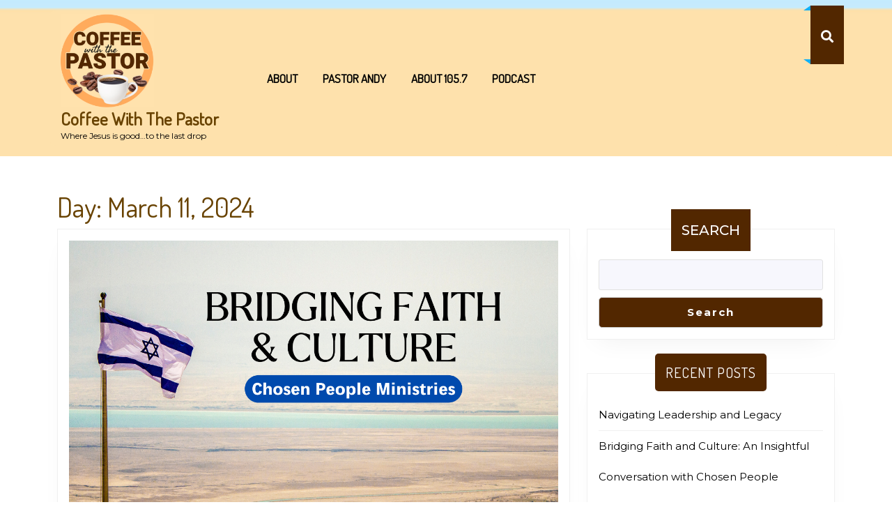

--- FILE ---
content_type: text/css
request_url: https://cwtp.christian1057.com/wp-content/themes/podcaster-radio/inc/block-patterns/css/block-frontend.css?ver=6.8.3
body_size: 4138
content:
/*banner-section*/
.podcaster-radio-banner-section h1,.podcaster-radio-audio-section p{ 
    font-family: 'Dosis';
}
.podcaster-radio-banner-section{
    width: auto;
    height: auto;
}
.podcaster-radio-banner-section .wp-block-column{
    position: relative;
    left: 10%;
}
.podcaster-radio-banner-section{
    min-height: 600px !important;
}
.podcaster-radio-banner-section h1{ 
    font-weight: 600;
    font-size: 50px;
}
.podcaster-radio-banner-section h1:hover{ 
    color:#12aff5;
}
.podcaster-radio-banner-section a.wp-block-button__link:after,.podcaster-radio-series-section a.wp-block-button__link:after {
    font-family: 'Font Awesome 5 Free';
    font-weight: 900;
    content: "\f04b";
    margin-left: 10px;
    padding: 8px 8px;
    background: #fff;
    border-radius: 5px;
    color: #12AFF5;
    font-size: 10px;
}
.podcaster-radio-banner-section a.wp-block-button__link,.podcaster-radio-series-text-section a.wp-block-button__link{
    font-weight: 700 !important;
    padding: 8px 5px 10px 5px;
    letter-spacing: 0px;
}
.podcaster-radio-banner-section a.wp-block-button__link:hover,.podcaster-radio-series-section a.wp-block-button__link:hover{
    background: #000 !important;
    color: #fff;
}
/*podcaster-radio-audio-section*/
.podcaster-radio-audio-section .podcaster-radio-audio-image-section figure{
    border-radius: 100% !important;
}
.podcaster-radio-audio-section p,.podcaster-radio-banner-section p{
    font-weight: 500;
}
.podcaster-radio-audio-section .podcaster-radio-audio-colum-section {
    background: #fff;
    border-radius: 10px;
    box-shadow: 0px 15px 20px -15px #b4b3b3;
    padding: 15px 25px 15px 25px;
}
.podcaster-radio-audio-section {
    position: relative;
    margin-top: -5%;
}
/*------podcaster-radio-series-section------------*/
.podcaster-radio-series-section h2{
    font-weight: 600;
}
.podcaster-radio-series-column-section figure{
    background-color: #000;
    border-radius: 10px;
    position: relative;
}
.podcaster-radio-series-column-section{
    position: relative;
}
.podcaster-radio-series-column-section img{
    opacity: 0.6;
    width: 100% !important;
}
.podcaster-radio-series-text-section {
    position: absolute;
    width: 100%;
    height: 100%;
    top: 0;
    padding: 20px;
}
.podcaster-radio-series-text-section  h3:before {
    content: '';
    border-left: 3px solid #12AFF5;
    margin: 0 10px 0 0;
}
.podcaster-radio-banner-section a.wp-block-button__link:after {
    font-family: 'Font Awesome 5 Free';
    font-weight: 900;
    content: "\f061";
}
.podcaster-radio-audio-image-section img{
    width: 100%;
}
.podcaster-radio-audio-colum-sectio{
    gap: 1em !important;
}
/*podcaster-radio-series-section*/
@media screen and (min-width: 320px) and (max-width: 767px){
    .podcaster-radio-audio-section .podcaster-radio-audio-colum-section {
       padding: 15px 0px;
    }
    .podcaster-radio-audio-control figure{
      margin-left: -45px;
    }
    .podcaster-radio-banner-section h1{
      font-size: 28px;
    }
    .podcaster-radio-banner-section{
        min-height: auto !important;
    }
    .podcaster-radio-banner-section .wp-block-column{
        left: 0%;
    }
    .podcaster-radio-audio-section .podcaster-radio-audio-image-section figure {
        margin-left: 0 !important;
    }
}
@media screen and (min-width: 768px) and (max-width: 991px){
    .podcaster-radio-audio-section .wp-block-columns {
       flex-wrap: nowrap !important
    }
    .podcaster-radio-series-section .wp-block-columns {
       flex-wrap: nowrap !important;
    }   
    .podcaster-radio-series-text-section p{
       display: none;
    }
    .podcaster-radio-audio-section .podcaster-radio-audio-image-section figure{
        width: 100%;
    }
    .wp-block-columns:not(.is-not-stacked-on-mobile) .podcaster-radio-audio-image-section{
       flex-basis: 10% !important;
    }
    .wp-block-columns:not(.is-not-stacked-on-mobile) .podcaster-radio-audio-control{
       flex-basis: 90% !important;
    }
    .podcaster-radio-banner-section .wp-block-column{
        left: 0%;
    }
}
@media screen and (min-width: 992px) and (max-width: 1024px){
    .podcaster-radio-banner-section .wp-block-column{
        left: 0%;
    }
    
}

--- FILE ---
content_type: text/javascript
request_url: https://cwtp.christian1057.com/wp-content/themes/podcaster-radio/assets/js/custom.js?ver=6.8.3
body_size: 4642
content:
function podcaster_radio_menu_open_nav() {
	window.podcaster_radio_responsiveMenu=true;
	jQuery(".sidenav").addClass('show');
}
function podcaster_radio_menu_close_nav() {
	window.podcaster_radio_responsiveMenu=false;
 	jQuery(".sidenav").removeClass('show');
}

jQuery(function($){
 	"use strict";
 	jQuery('.main-menu > ul').superfish({
		delay: 500,
		animation: {opacity:'show',height:'show'},  
		speed: 'fast'
 	});

	new WOW().init();
 	$(window).scroll(function(){
		var sticky = $('.header-sticky'),
			scroll = $(window).scrollTop();

		if (scroll >= 100) sticky.addClass('header-fixed');
		else sticky.removeClass('header-fixed');
	});
});

jQuery(document).ready(function () {
	window.podcaster_radio_currentfocus=null;
  	podcaster_radio_checkfocusdElement();
	var podcaster_radio_body = document.querySelector('body');
	podcaster_radio_body.addEventListener('keyup', podcaster_radio_check_tab_press);
	var podcaster_radio_gotoHome = false;
	var podcaster_radio_gotoClose = false;
	window.podcaster_radio_responsiveMenu=false;
 	function podcaster_radio_checkfocusdElement(){
	 	if(window.podcaster_radio_currentfocus=document.activeElement.className){
		 	window.podcaster_radio_currentfocus=document.activeElement.className;
	 	}
 	}
 	function podcaster_radio_check_tab_press(e) {
		"use strict";
		// pick passed event or global event object if passed one is empty
		e = e || event;
		var activeElement;

		if(window.innerWidth < 999){
		if (e.keyCode == 9) {
			if(window.podcaster_radio_responsiveMenu){
			if (!e.shiftKey) {
				if(podcaster_radio_gotoHome) {
					jQuery( ".main-menu ul:first li:first a:first-child" ).focus();
				}
			}
			if (jQuery("a.closebtn.mobile-menu").is(":focus")) {
				podcaster_radio_gotoHome = true;
			} else {
				podcaster_radio_gotoHome = false;
			}

		}else{

			if(window.podcaster_radio_currentfocus=="responsivetoggle"){
				jQuery( "" ).focus();
			}}}
		}
		if (e.shiftKey && e.keyCode == 9) {
		if(window.innerWidth < 999){
			if(window.podcaster_radio_currentfocus=="header-search"){
				jQuery(".responsivetoggle").focus();
			}else{
				if(window.podcaster_radio_responsiveMenu){
				if(podcaster_radio_gotoClose){
					jQuery("a.closebtn.mobile-menu").focus();
				}
				if (jQuery( ".main-menu ul:first li:first a:first-child" ).is(":focus")) {
					podcaster_radio_gotoClose = true;
				} else {
					podcaster_radio_gotoClose = false;
				}
			
			}else{

			if(window.podcaster_radio_responsiveMenu){
			}}}}
		}
	 	podcaster_radio_checkfocusdElement();
	}
});

jQuery('document').ready(function($){
  setTimeout(function () {
		jQuery("#preloader").fadeOut("slow");
  },1000);
});

jQuery(document).ready(function () {
	jQuery(window).scroll(function () {
    if (jQuery(this).scrollTop() > 100) {
      jQuery('.scrollup i').fadeIn();
    } else {
      jQuery('.scrollup i').fadeOut();
    }
	});
	jQuery('.scrollup i').click(function () {
    jQuery("html, body").animate({
      scrollTop: 0
    }, 600);
    return false;
	});
});

jQuery(document).ready(function () {
	function podcaster_radio_search_loop_focus(element) {
		var podcaster_radio_focus = element.find('select, input, textarea, button, a[href]');
		var podcaster_radio_firstFocus = podcaster_radio_focus[0];  
		var podcaster_radio_lastFocus = podcaster_radio_focus[podcaster_radio_focus.length - 1];
		var KEYCODE_TAB = 9;

		element.on('keydown', function podcaster_radio_search_loop_focus(e) {
			var isTabPressed = (e.key === 'Tab' || e.keyCode === KEYCODE_TAB);

			if (!isTabPressed) { 
			  return; 
			}

			if ( e.shiftKey ) /* shift + tab */ {
			  if (document.activeElement === podcaster_radio_firstFocus) {
		    podcaster_radio_lastFocus.focus();
		      e.preventDefault();
		    }
		  } else /* tab */ {
		  	if (document.activeElement === podcaster_radio_lastFocus) {
		    	podcaster_radio_firstFocus.focus();
		      e.preventDefault();
		    }
		  }
		});
	}
	
	jQuery('.search-box a.search-open').click(function(){
    jQuery(".serach_outer").slideDown(1000);
  	podcaster_radio_search_loop_focus(jQuery('.serach_outer'));
  });

  jQuery('.closepop a').click(function(){
    jQuery(".serach_outer").slideUp(1000);
  });
});

jQuery('document').ready(function(){
  var owl = jQuery('#podcast-series-section .owl-carousel');
    owl.owlCarousel({
    margin:20,
    nav: true,
    autoplay : true,
    lazyLoad: true,
    autoplayTimeout: 3000,
    loop: true,
    dots:false,
    navText : ['<i class="fas fa-angle-left"></i>','<i class="fas fa-angle-right"></i>'],
    responsive: {
      0: {
        items: 1
      },
      600: {
        items: 2
      },
      1000: {
        items: 3
      }
    },
    autoplayHoverPause : true,
    mouseDrag: true
  });
});